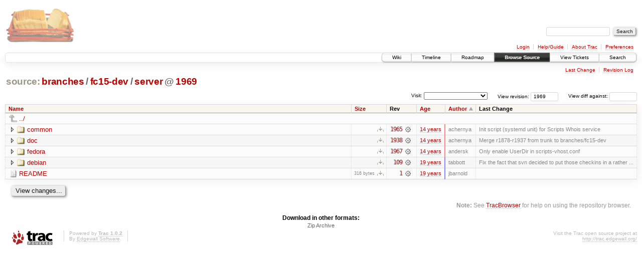

--- FILE ---
content_type: text/html;charset=utf-8
request_url: https://scripts.mit.edu/trac/browser/branches/fc15-dev/server?rev=1969&order=author
body_size: 15956
content:
<!DOCTYPE html PUBLIC "-//W3C//DTD XHTML 1.0 Strict//EN" "http://www.w3.org/TR/xhtml1/DTD/xhtml1-strict.dtd">
<html xmlns="http://www.w3.org/1999/xhtml">
  
  


  <head>
    <title>
      server in branches/fc15-dev
     – scripts.mit.edu
    </title>
      <meta http-equiv="Content-Type" content="text/html; charset=UTF-8" />
      <meta http-equiv="X-UA-Compatible" content="IE=edge" />
    <!--[if IE]><script type="text/javascript">
      if (/^#__msie303:/.test(window.location.hash))
        window.location.replace(window.location.hash.replace(/^#__msie303:/, '#'));
    </script><![endif]-->
        <link rel="search" href="/trac/search" />
        <link rel="help" href="/trac/wiki/TracGuide" />
        <link rel="alternate" href="/trac/browser/branches/fc15-dev/server?rev=1969&amp;format=zip" type="application/zip" class="zip" title="Zip Archive" />
        <link rel="up" href="/trac/browser/branches/fc15-dev?rev=1969&amp;order=author" title="Parent directory" />
        <link rel="start" href="/trac/wiki" />
        <link rel="stylesheet" href="/trac/chrome/common/css/trac.css" type="text/css" /><link rel="stylesheet" href="/trac/chrome/common/css/browser.css" type="text/css" />
        <link rel="shortcut icon" href="/trac/chrome/common/trac.ico" type="image/x-icon" />
        <link rel="icon" href="/trac/chrome/common/trac.ico" type="image/x-icon" />
      <link type="application/opensearchdescription+xml" rel="search" href="/trac/search/opensearch" title="Search scripts.mit.edu" />
      <script type="text/javascript" charset="utf-8" src="/trac/chrome/common/js/jquery.js"></script>
      <script type="text/javascript" charset="utf-8" src="/trac/chrome/common/js/babel.js"></script>
      <script type="text/javascript" charset="utf-8" src="/trac/chrome/common/js/trac.js"></script>
      <script type="text/javascript" charset="utf-8" src="/trac/chrome/common/js/search.js"></script>
      <script type="text/javascript" charset="utf-8" src="/trac/chrome/common/js/expand_dir.js"></script>
      <script type="text/javascript" charset="utf-8" src="/trac/chrome/common/js/keyboard_nav.js"></script>
    <script type="text/javascript">
      jQuery(document).ready(function($) {
        $(".trac-autofocus").focus();
        $(".trac-target-new").attr("target", "_blank");
        setTimeout(function() { $(".trac-scroll").scrollToTop() }, 1);
        $(".trac-disable-on-submit").disableOnSubmit();
      });
    </script>
    <meta name="ROBOTS" content="NOINDEX" />
    <script type="text/javascript" src="/trac/chrome/common/js/folding.js"></script>
    <script type="text/javascript">
      jQuery(document).ready(function($) {
        $(".trac-toggledeleted").show().click(function() {
                  $(this).siblings().find(".trac-deleted").toggle();
                  return false;
        }).click();
        $("#jumploc input").hide();
        $("#jumploc select").change(function () {
          this.parentNode.parentNode.submit();
        });
          /* browsers using old WebKits have issues with expandDir... */
          var webkit_rev = /AppleWebKit\/(\d+)/.exec(navigator.userAgent);
          if ( !webkit_rev || (521 - webkit_rev[1]).toString()[0] == "-" )
            enableExpandDir(null, $("table.dirlist tr"), {
                action: 'inplace',
                range_min_secs: '63295242811',
                range_max_secs: '63450846770'
            });
      });
    </script>
  </head>
  <body>
    <div id="banner">
      <div id="header">
        <a id="logo" href="http://scripts.mit.edu/trac/"><img src="/trac/chrome/site/scripts.png" alt="" /></a>
      </div>
      <form id="search" action="/trac/search" method="get">
        <div>
          <label for="proj-search">Search:</label>
          <input type="text" id="proj-search" name="q" size="18" value="" />
          <input type="submit" value="Search" />
        </div>
      </form>
      <div id="metanav" class="nav">
    <ul>
      <li class="first"><a href="/trac/login">Login</a></li><li><a href="/trac/wiki/TracGuide">Help/Guide</a></li><li><a href="/trac/about">About Trac</a></li><li class="last"><a href="/trac/prefs">Preferences</a></li>
    </ul>
  </div>
    </div>
    <div id="mainnav" class="nav">
    <ul>
      <li class="first"><a href="/trac/wiki">Wiki</a></li><li><a href="/trac/timeline">Timeline</a></li><li><a href="/trac/roadmap">Roadmap</a></li><li class="active"><a href="/trac/browser">Browse Source</a></li><li><a href="/trac/query">View Tickets</a></li><li class="last"><a href="/trac/search">Search</a></li>
    </ul>
  </div>
    <div id="main">
      <div id="ctxtnav" class="nav">
        <h2>Context Navigation</h2>
        <ul>
          <li class="first"><a href="/trac/changeset/1967/branches/fc15-dev/server">Last Change</a></li><li class="last"><a href="/trac/log/branches/fc15-dev/server?rev=1969">Revision Log</a></li>
        </ul>
        <hr />
      </div>
    <div id="content" class="browser">
        <h1>
          
<a class="pathentry first" href="/trac/browser?rev=1969&amp;order=author" title="Go to repository root">source:</a>
<a class="pathentry" href="/trac/browser/branches?rev=1969&amp;order=author" title="View branches">branches</a><span class="pathentry sep">/</span><a class="pathentry" href="/trac/browser/branches/fc15-dev?rev=1969&amp;order=author" title="View fc15-dev">fc15-dev</a><span class="pathentry sep">/</span><a class="pathentry" href="/trac/browser/branches/fc15-dev/server?rev=1969&amp;order=author" title="View server">server</a>
<span class="pathentry sep">@</span>
  <a class="pathentry" href="/trac/changeset/1969/" title="View changeset 1969">1969</a>
<br style="clear: both" />

        </h1>
        <div id="diffrev">
          <form action="/trac/changeset" method="get">
            <div>
              <label title="Show the diff against a specific revision">
                View diff against: <input type="text" name="old" size="6" />
                <input type="hidden" name="old_path" value="branches/fc15-dev/server" />
                <input type="hidden" name="new" value="1969" />
                <input type="hidden" name="new_path" value="branches/fc15-dev/server" />
              </label>
            </div>
          </form>
        </div>
        <div id="jumprev">
          <form action="" method="get">
            <div>
              <label for="rev" title="Hint: clear the field to view latest revision">
                View revision:</label>
              <input type="text" id="rev" name="rev" value="1969" size="6" />
            </div>
          </form>
        </div>
        <div id="jumploc">
          <form action="" method="get">
            <div class="buttons">
              <label for="preselected">Visit:</label>
              <select id="preselected" name="preselected">
                <option selected="selected"></option>
                <optgroup label="branches">
                  <option value="/trac/browser/trunk">trunk</option><option value="/trac/browser/branches/fc11-dev">branches/fc11-dev</option><option value="/trac/browser/branches/fc13-dev">branches/fc13-dev</option><option value="/trac/browser/branches/fc15-dev">branches/fc15-dev</option><option value="/trac/browser/branches/fc17-dev">branches/fc17-dev</option><option value="/trac/browser/branches/fc19-dev">branches/fc19-dev</option><option value="/trac/browser/branches/fc20-dev">branches/fc20-dev</option><option value="/trac/browser/branches/locker-dev">branches/locker-dev</option>
                </optgroup><optgroup label="tags">
                  <option value="/trac/browser/tags/fc9-eol?rev=1257">tags/fc9-eol</option><option value="/trac/browser/tags/fc11-eol?rev=1694">tags/fc11-eol</option><option value="/trac/browser/tags/fc13-eol?rev=2065">tags/fc13-eol</option><option value="/trac/browser/tags/fc15-eol?rev=2244">tags/fc15-eol</option><option value="/trac/browser/tags/fc17-eol?rev=2590">tags/fc17-eol</option>
                </optgroup>
              </select>
              <input type="submit" value="Go!" title="Jump to the chosen preselected path" />
            </div>
          </form>
        </div>
        <div class="trac-tags">
        </div>
        <table class="listing dirlist" id="dirlist">
          
  <thead>
    <tr>
      
  <th class="name">
    <a title="Sort by name (ascending)" href="/trac/browser/branches/fc15-dev/server?rev=1969">Name</a>
  </th>

      
  <th class="size">
    <a title="Sort by size (ascending)" href="/trac/browser/branches/fc15-dev/server?rev=1969&amp;order=size">Size</a>
  </th>

      <th class="rev">Rev</th>
      
  <th class="date">
    <a title="Sort by date (ascending)" href="/trac/browser/branches/fc15-dev/server?rev=1969&amp;order=date">Age</a>
  </th>

      
  <th class="author asc">
    <a title="Sort by author (descending)" href="/trac/browser/branches/fc15-dev/server?rev=1969&amp;order=author&amp;desc=1">Author</a>
  </th>

      <th class="change">Last Change</th>
    </tr>
  </thead>

          <tbody>
              <tr class="even">
                <td class="name" colspan="6">
                  <a class="parent" title="Parent Directory" href="/trac/browser/branches/fc15-dev?rev=1969&amp;order=author">../</a>
                </td>
              </tr>
            
    <tr class="even">
      <td class="name">
        <a class="dir" title="View Directory" href="/trac/browser/branches/fc15-dev/server/common?rev=1969&amp;order=author">common</a>
      </td>
      <td class="size">
        <span title="None bytes"></span>
        <a href="/trac/browser/branches/fc15-dev/server/common?rev=1969&amp;format=zip" class="trac-ziplink" title="Download as Zip archive">​</a>
      </td>
      <td class="rev">
        <a title="View Revision Log" href="/trac/log/branches/fc15-dev/server/common?rev=1969">1965</a>
        <a title="View Changeset" class="chgset" href="/trac/changeset/1965/"> </a>
      </td>
      <td class="age" style="border-color: rgb(254,136,136)">
        <a class="timeline" href="/trac/timeline?from=2011-09-04T17%3A08%3A26-04%3A00&amp;precision=second" title="See timeline at Sep 4, 2011, 5:08:26 PM">14 years</a>
      </td>
      <td class="author">achernya</td>
      <td class="change">
          Init script (systemd unit) for Scripts Whois service
      </td>
    </tr>
    <tr class="odd">
      <td class="name">
        <a class="dir" title="View Directory" href="/trac/browser/branches/fc15-dev/server/doc?rev=1969&amp;order=author">doc</a>
      </td>
      <td class="size">
        <span title="None bytes"></span>
        <a href="/trac/browser/branches/fc15-dev/server/doc?rev=1969&amp;format=zip" class="trac-ziplink" title="Download as Zip archive">​</a>
      </td>
      <td class="rev">
        <a title="View Revision Log" href="/trac/log/branches/fc15-dev/server/doc?rev=1969">1938</a>
        <a title="View Changeset" class="chgset" href="/trac/changeset/1938/"> </a>
      </td>
      <td class="age" style="border-color: rgb(252,136,138)">
        <a class="timeline" href="/trac/timeline?from=2011-07-31T00%3A32%3A31-04%3A00&amp;precision=second" title="See timeline at Jul 31, 2011, 12:32:31 AM">14 years</a>
      </td>
      <td class="author">achernya</td>
      <td class="change">
          Merge r1878-r1937 from trunk to branches/fc15-dev
      </td>
    </tr>
    <tr class="even">
      <td class="name">
        <a class="dir" title="View Directory" href="/trac/browser/branches/fc15-dev/server/fedora?rev=1969&amp;order=author">fedora</a>
      </td>
      <td class="size">
        <span title="None bytes"></span>
        <a href="/trac/browser/branches/fc15-dev/server/fedora?rev=1969&amp;format=zip" class="trac-ziplink" title="Download as Zip archive">​</a>
      </td>
      <td class="rev">
        <a title="View Revision Log" href="/trac/log/branches/fc15-dev/server/fedora?rev=1969">1967</a>
        <a title="View Changeset" class="chgset" href="/trac/changeset/1967/"> </a>
      </td>
      <td class="age" style="border-color: rgb(254,136,136)">
        <a class="timeline" href="/trac/timeline?from=2011-09-04T23%3A35%3A06-04%3A00&amp;precision=second" title="See timeline at Sep 4, 2011, 11:35:06 PM">14 years</a>
      </td>
      <td class="author">andersk</td>
      <td class="change">
          Only enable UserDir in scripts-vhost.conf
      </td>
    </tr>
    <tr class="odd">
      <td class="name">
        <a class="dir" title="View Directory" href="/trac/browser/branches/fc15-dev/server/debian?rev=1969&amp;order=author">debian</a>
      </td>
      <td class="size">
        <span title="None bytes"></span>
        <a href="/trac/browser/branches/fc15-dev/server/debian?rev=1969&amp;format=zip" class="trac-ziplink" title="Download as Zip archive">​</a>
      </td>
      <td class="rev">
        <a title="View Revision Log" href="/trac/log/branches/fc15-dev/server/debian?rev=1969">109</a>
        <a title="View Changeset" class="chgset" href="/trac/changeset/109/"> </a>
      </td>
      <td class="age" style="border-color: rgb(143,136,247)">
        <a class="timeline" href="/trac/timeline?from=2007-01-21T15%3A00%3A58-05%3A00&amp;precision=second" title="See timeline at Jan 21, 2007, 3:00:58 PM">19 years</a>
      </td>
      <td class="author">tabbott</td>
      <td class="change">
          Fix the fact that svn decided to put those checkins in a rather ...
      </td>
    </tr>
    <tr class="even">
      <td class="name">
        <a class="file" title="View File" href="/trac/browser/branches/fc15-dev/server/README?rev=1969&amp;order=author">README</a>
      </td>
      <td class="size">
        <span title="316 bytes">316 bytes</span>
        <a href="/trac/export/1969/branches/fc15-dev/server/README" class="trac-rawlink" title="Download">​</a>
      </td>
      <td class="rev">
        <a title="View Revision Log" href="/trac/log/branches/fc15-dev/server/README?rev=1969">1</a>
        <a title="View Changeset" class="chgset" href="/trac/changeset/1/"> </a>
      </td>
      <td class="age" style="border-color: rgb(136,136,255)">
        <a class="timeline" href="/trac/timeline?from=2006-09-30T15%3A53%3A31-04%3A00&amp;precision=second" title="See timeline at Sep 30, 2006, 3:53:31 PM">19 years</a>
      </td>
      <td class="author">jbarnold</td>
      <td class="change">
      </td>
    </tr>

          </tbody>
        </table>
      <div id="anydiff">
        <form action="/trac/diff" method="get">
          <div class="buttons">
            <input type="hidden" name="new_path" value="/branches/fc15-dev/server" />
            <input type="hidden" name="old_path" value="/branches/fc15-dev/server" />
            <input type="hidden" name="new_rev" value="1969" />
            <input type="hidden" name="old_rev" value="1969" />
            <input type="submit" value="View changes..." title="Select paths and revs for Diff" />
          </div>
        </form>
      </div>
      <div id="help"><strong>Note:</strong> See <a href="/trac/wiki/TracBrowser">TracBrowser</a>
        for help on using the repository browser.</div>
    </div>
    <div id="altlinks">
      <h3>Download in other formats:</h3>
      <ul>
        <li class="last first">
          <a rel="nofollow" href="/trac/browser/branches/fc15-dev/server?rev=1969&amp;format=zip" class="zip">Zip Archive</a>
        </li>
      </ul>
    </div>
    </div>
    <div id="footer" lang="en" xml:lang="en"><hr />
      <a id="tracpowered" href="http://trac.edgewall.org/"><img src="/trac/chrome/common/trac_logo_mini.png" height="30" width="107" alt="Trac Powered" /></a>
      <p class="left">Powered by <a href="/trac/about"><strong>Trac 1.0.2</strong></a><br />
        By <a href="http://www.edgewall.org/">Edgewall Software</a>.</p>
      <p class="right">Visit the Trac open source project at<br /><a href="http://trac.edgewall.org/">http://trac.edgewall.org/</a></p>
    </div>
  </body>
</html>